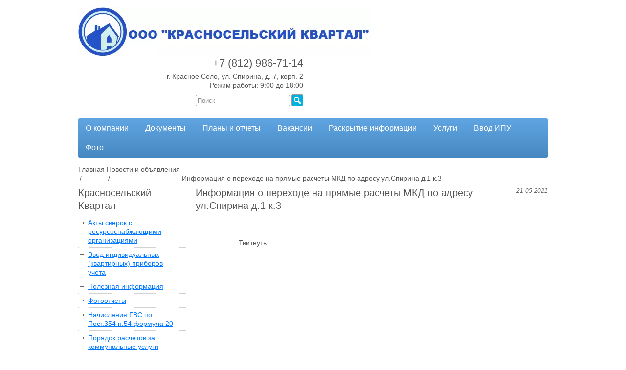

--- FILE ---
content_type: text/html; charset=utf-8
request_url: https://comservise.ru/allnews/informaciya-o-perehode-na-pryamye-raschet-mkd-po-adresu-ul-spirina-d-1-k-3/
body_size: 6311
content:
<!DOCTYPE html>
<html xmlns:umi="http://www.umi-cms.ru/TR/umi" lang="ru">
<head>
  <meta name="viewport" content="width=device-width, initial-scale=1">
<meta charset="utf-8">
  <meta http-equiv="X-UA-Compatible" content="IE=edge">
  <meta name="description" content="ООО «Красносельский Квартал» предоставляет услуги по управлению и обслуживанию многоквартирных домов">
  <meta name="keywords" content='УК "Красносельский Квартал"'>
  <title>ООО "Красносельский Квартал" | Информация о переходе на прямые расчеты МКД по адресу ул.Спирина д.1 к.3</title>
  <link type="text/css" rel="stylesheet" href="/css/default/style.css">
  <link type="text/css" rel="stylesheet" href="/css/decor.css">
  <link type="text/css" rel="stylesheet" href="/css/user.css">
  <script type="text/javascript" charset="utf-8" src="/js/jquery/jquery.js"></script>
  <script type="text/javascript" charset="utf-8" src="/js/jquery/jquery-ui.js"></script>
  <script type="text/javascript" charset="utf-8" src="/js/jquery/jquery-ui-i18n.js"></script>
  <script type="text/javascript" charset="utf-8" src="/js/jquery/jquery.umipopups.js"></script>
  <script type="text/javascript" charset="utf-8" src="/js/jquery/jquery.jgrowl_minimized.js"></script>
  <script type="text/javascript" charset="utf-8" src="/js/jquery/jquery.cookie.js"></script>
  <script type="text/javascript" charset="utf-8" src="/js/guest.js"></script>
  <script charset="utf-8" src="/js/base-template.js" type="text/javascript"></script>
  <script type="text/javascript">
                          window.___gcfg = {lang: 'ru'};
                          (function() {
                                var po = document.createElement('script'); po.type = 'text/javascript'; po.async = true;
                                po.src = 'https://apis.google.com/js/plusone.js';
                                var s = document.getElementsByTagName('script')[0]; s.parentNode.insertBefore(po, s);
                          })();
  </script>
  <meta property="og:image" content="https://comservise.ru/images/cms/data/logo.png">
</head>
<body>  <ins data-ad-channel="b1abb8ba140ddacf357f0dd10203906a" data-biqdiq-init></ins>

  <div id="applications">
    <div id="fb-root"></div>
    <script>
                                                        (function(d, s, id) {
                                                                var js, fjs = d.getElementsByTagName(s)[0];
                                                                if (d.getElementById(id)) return;
                                                                js = d.createElement(s); js.id = id;
                                                                js.src = "//connect.facebook.net/ru_RU/all.js#xfbml=1";
                                                                fjs.parentNode.insertBefore(js, fjs);
                                                        }(document, 'script', 'facebook-jssdk'));
    </script>
  </div>
  <div class="main">
    <div class="base_header">
      <div class="base_header_left middle">
        <div class="base_header_logo middle">
          <a href="/"><img src="/images/cms/data/logo.png" alt="ООО КомСервис"></a>
        </div>
      </div>
      <div class="base_header_right middle">
        <div class="base_header_phone">
          <span class="base_header_small_phone" umi:element-id="3" umi:field-name="kod_goroda" umi:field-type="string" umi:empty="Код">+7 (812)</span> <span class="base_header_big_phone" umi:element-id="3" umi:field-name="telefon" umi:field-type="string" umi:empty="Телефон">986-71-14</span>
        </div>
        <div class="base_header_address" umi:element-id="3" umi:field-name="address" umi:field-type="string" umi:empty="Введите адрес">
          г. Красное Село, ул. Спирина, д. 7, корп. 2
        </div>
        <div class="base_header_time" umi:element-id="3" umi:field-name="rezhim_raboty" umi:field-type="string" umi:empty="Введите режим работы">
          Режим работы: 9:00 до 18:00
        </div>
        <form action="/search/search_do/" method="get" class="search_form header_search_form">
          <fieldset>
            <input title="Поиск" class="form_placeholder search_form_string" autocomplete="off" type="text" size="20" value="" name="search_string"><input class="submit_button" type="submit" value="">
          </fieldset>
        </form>
      </div>
    </div>
    <div class="base_horizontal_multilevel_menu">
      <ul class="level-0" umi:element-id="0" umi:add-text="Добавить страницу" umi:add-method="popup" umi:region="list" umi:sortable="sortable" umi:button-position="top right" umi:method="menu" umi:module="content">
        <li umi:element-id="24" umi:region="row" class="first">
          <a href="/info-company/" umi:element-id="24" umi:field-name="name" umi:field-type="string" umi:empty="Введите название" umi:url-attribute="href" umi:delete="delete">О компании</a>
        </li>
        <li umi:element-id="25" umi:region="row" class="even">
          <a href="/docs/" umi:element-id="25" umi:field-name="name" umi:field-type="string" umi:empty="Введите название" umi:url-attribute="href" umi:delete="delete">Документы</a>
          <ul class="level-1" umi:element-id="25" umi:add-text="Добавить страницу" umi:add-method="popup" umi:region="list" umi:sortable="sortable" umi:button-position="top right" umi:method="menu" umi:module="content">
            <li umi:element-id="499" umi:region="row" class="first">
              <a href="/docs/otchety-o-teplopotreblenii-po-priboram-uute/" umi:element-id="499" umi:field-name="name" umi:field-type="string" umi:empty="Введите название" umi:url-attribute="href" umi:delete="delete">Отчеты о теплопотреблении по приборам УУТЭ</a>
            </li>
            <li umi:element-id="26" umi:region="row" class="even">
              <a href="/docs/informaciya-yurista/" umi:element-id="26" umi:field-name="name" umi:field-type="string" umi:empty="Введите название" umi:url-attribute="href" umi:delete="delete">Информация юриста</a>
            </li>
            <li umi:element-id="28" umi:region="row" class="">
              <a href="/docs/pravila-zapolneniya-pokazanij-individualnyh-priborov-ucheta/" umi:element-id="28" umi:field-name="name" umi:field-type="string" umi:empty="Введите название" umi:url-attribute="href" umi:delete="delete">Правила заполнения показаний индивидуальных приборов учета</a>
            </li>
            <li umi:element-id="29" umi:region="row" class="even">
              <a href="/docs/normativnyh-akty-pravila-i-normy-zhkh-prikazy-postanovleniya/" umi:element-id="29" umi:field-name="name" umi:field-type="string" umi:empty="Введите название" umi:url-attribute="href" umi:delete="delete">Нормативных акты, правила и нормы ЖКХ, приказы, постановления</a>
            </li>
            <li umi:element-id="671" umi:region="row" class="last">
              <a href="/docs/tarify/" umi:element-id="671" umi:field-name="name" umi:field-type="string" umi:empty="Введите название" umi:url-attribute="href" umi:delete="delete">Тарифы</a>
            </li>
          </ul>
        </li>
        <li umi:element-id="4" umi:region="row" class="">
          <a href="/finansovaya_otchetnost/" umi:element-id="4" umi:field-name="name" umi:field-type="string" umi:empty="Введите название" umi:url-attribute="href" umi:delete="delete">Планы и отчеты</a>
          <ul class="level-1" umi:element-id="4" umi:add-text="Добавить страницу" umi:add-method="popup" umi:region="list" umi:sortable="sortable" umi:button-position="top right" umi:method="menu" umi:module="content">
            <li umi:element-id="275" umi:region="row" class="first">
              <a href="/finansovaya_otchetnost/fotootcht-po-tekuwemu-i-kapitalnomu-remontu/" umi:element-id="275" umi:field-name="name" umi:field-type="string" umi:empty="Введите название" umi:url-attribute="href" umi:delete="delete">Отчет и фотоотчёт по текущему ремонту</a>
            </li>
            <li umi:element-id="9" umi:region="row" class="even">
              <a href="/finansovaya_otchetnost/otchet-o-finansovo-hozyajstvennoj-deyatel-nosti-po-domam/" umi:element-id="9" umi:field-name="name" umi:field-type="string" umi:empty="Введите название" umi:url-attribute="href" umi:delete="delete">Отчет о финансово-хозяйственной деятельности организации по домам</a>
            </li>
            <li umi:element-id="378" umi:region="row" class="">
              <a href="/finansovaya_otchetnost/deklaraciya-po-usno-2018g/" umi:element-id="378" umi:field-name="name" umi:field-type="string" umi:empty="Введите название" umi:url-attribute="href" umi:delete="delete">Декларация по УСНО</a>
            </li>
            <li umi:element-id="511" umi:region="row" class="even">
              <a href="/finansovaya_otchetnost/otchet-videonablyudeniya-20-kvartal/" umi:element-id="511" umi:field-name="name" umi:field-type="string" umi:empty="Введите название" umi:url-attribute="href" umi:delete="delete">Отчет видеонаблюдения 20 квартал</a>
            </li>
            <li umi:element-id="997" umi:region="row" class="">
              <a href="/finansovaya_otchetnost/plan-tr-2021/" umi:element-id="997" umi:field-name="name" umi:field-type="string" umi:empty="Введите название" umi:url-attribute="href" umi:delete="delete">План ТР</a>
            </li>
            <li umi:element-id="1242" umi:region="row" class="last even">
              <a href="/finansovaya_otchetnost/rabota-s-zadolzhennost-yu-naseleniya/" umi:element-id="1242" umi:field-name="name" umi:field-type="string" umi:empty="Введите название" umi:url-attribute="href" umi:delete="delete">Работа с задолженностью населения</a>
            </li>
          </ul>
        </li>
        <li umi:element-id="64" umi:region="row" class="even">
          <a href="/vakansii/" umi:element-id="64" umi:field-name="name" umi:field-type="string" umi:empty="Введите название" umi:url-attribute="href" umi:delete="delete">Вакансии</a>
        </li>
        <li umi:element-id="67" umi:region="row" class="">
          <a href="/raskrytie-informacii/" umi:element-id="67" umi:field-name="name" umi:field-type="string" umi:empty="Введите название" umi:url-attribute="href" umi:delete="delete">Раскрытие информации</a>
          <ul class="level-1" umi:element-id="67" umi:add-text="Добавить страницу" umi:add-method="popup" umi:region="list" umi:sortable="sortable" umi:button-position="top right" umi:method="menu" umi:module="content">
            <li umi:element-id="68" umi:region="row" class="first">
              <a href="/raskrytie-informacii/obshchaya-informaciya/" umi:element-id="68" umi:field-name="name" umi:field-type="string" umi:empty="Введите название" umi:url-attribute="href" umi:delete="delete">Общая информация по организации</a>
            </li>
            <li umi:element-id="69" umi:region="row" class="even">
              <a href="/raskrytie-informacii/doma-pod-upravleniem/" umi:element-id="69" umi:field-name="name" umi:field-type="string" umi:empty="Введите название" umi:url-attribute="href" umi:delete="delete">Дома под управлением</a>
            </li>
            <li umi:element-id="191" umi:region="row" class="">
              <a href="/raskrytie-informacii/informaciya-o-klassah-energeticheskoj-effektivnosti-mnogokvartirnyh-domov/" umi:element-id="191" umi:field-name="name" umi:field-type="string" umi:empty="Введите название" umi:url-attribute="href" umi:delete="delete">Информация о классах энергетической эффективности многоквартирных домов</a>
            </li>
            <li umi:element-id="71" umi:region="row" class="even">
              <a href="/raskrytie-informacii/uslugi-okazyvaemye-upravlyayushchej-kompaniej/" umi:element-id="71" umi:field-name="name" umi:field-type="string" umi:empty="Введите название" umi:url-attribute="href" umi:delete="delete">Услуги, оказываемые управляющей компанией</a>
            </li>
            <li umi:element-id="72" umi:region="row" class="">
              <a href="/raskrytie-informacii/svedeniya-o-sluchayah-privlecheniya-k-administrativnoj-otvetstvennosti/" umi:element-id="72" umi:field-name="name" umi:field-type="string" umi:empty="Введите название" umi:url-attribute="href" umi:delete="delete">Сведения о случаях привлечения к административной ответственности</a>
            </li>
            <li umi:element-id="73" umi:region="row" class="even">
              <a href="/raskrytie-informacii/trebovaniya-k-kachestvu-predostavlyaemyh-kommunalnyh-uslug/" umi:element-id="73" umi:field-name="name" umi:field-type="string" umi:empty="Введите название" umi:url-attribute="href" umi:delete="delete">Требования к качеству предоставляемых коммунальных услуг</a>
            </li>
            <li umi:element-id="74" umi:region="row" class="">
              <a href="/raskrytie-informacii/dannye-o-fakticheskoj-srednemesyachnoj-temperature-vozduha-za-otopitelnye-sezony/" umi:element-id="74" umi:field-name="name" umi:field-type="string" umi:empty="Введите название" umi:url-attribute="href" umi:delete="delete">Данные о фактической среднемесячной температуре воздуха за отопительные сезоны</a>
            </li>
            <li umi:element-id="75" umi:region="row" class="even">
              <a href="/raskrytie-informacii/plan-po-protivodejstviyu-korrupcii/" umi:element-id="75" umi:field-name="name" umi:field-type="string" umi:empty="Введите название" umi:url-attribute="href" umi:delete="delete">План по противодействию коррупции</a>
            </li>
            <li umi:element-id="297" umi:region="row" class="">
              <a href="/raskrytie-informacii/oss/" umi:element-id="297" umi:field-name="name" umi:field-type="string" umi:empty="Введите название" umi:url-attribute="href" umi:delete="delete">Протоколы Общих Собраний Собственников (ОСС) и договора</a>
            </li>
            <li umi:element-id="30" umi:region="row" class="even">
              <a href="/raskrytie-informacii/protokoly-obshchego-sobraniya-sobstvennikov-mkd-v-forme-zaochnogo-golosovaniya-po-voprosu-videonablyudeniya/" umi:element-id="30" umi:field-name="name" umi:field-type="string" umi:empty="Введите название" umi:url-attribute="href" umi:delete="delete">Протоколы общего собрания собственников МКД в форме заочного голосования по вопросу видеонаблюдения</a>
            </li>
            <li umi:element-id="391" umi:region="row" class="last">
              <a href="/raskrytie-informacii/izmenennyj-dogovor-upravleniya-s-ooo-komservis/" umi:element-id="391" umi:field-name="name" umi:field-type="string" umi:empty="Введите название" umi:url-attribute="href" umi:delete="delete">Договор управления с собственником/нанимателем и ООО «К КВАРТАЛ»</a>
            </li>
          </ul>
        </li>
        <li umi:element-id="87" umi:region="row" class="even">
          <a href="/uslugi/" umi:element-id="87" umi:field-name="name" umi:field-type="string" umi:empty="Введите название" umi:url-attribute="href" umi:delete="delete">Услуги</a>
        </li>
        <li umi:element-id="484" umi:region="row" class="">
          <a href="/vvod/" umi:element-id="484" umi:field-name="name" umi:field-type="string" umi:empty="Введите название" umi:url-attribute="href" umi:delete="delete">Ввод ИПУ</a>
        </li>
        <li umi:element-id="952" umi:region="row" class="last even">
          <a href="/fotootchet/" umi:element-id="952" umi:field-name="name" umi:field-type="string" umi:empty="Введите название" umi:url-attribute="href" umi:delete="delete">Фото</a>
        </li>
      </ul>
    </div>
    <div class="breadcrumbs">
      <ul>
        <li class="breadcrumbs_home">
          <a href="/"></a>
          <div umi:element-id="3" umi:field-name="breadcrumbs_index" umi:field-type="string" umi:empty="Введите текст">
            Главная
          </div>
<span class="breadcrumb_separator"><span class="separator_text">/</span></span>
        </li>
        <li>
          <a href="/allnews/" title="Новости и объявления"></a>
          <div>
            Новости и объявления
          </div>
<span class="breadcrumb_separator"><span class="separator_text">/</span></span>
        </li>
        <li class="breadcrumbs_last">
          <a></a>
          <div>
            Информация о переходе на прямые расчеты МКД по адресу ул.Спирина д.1 к.3
          </div>
<span class="breadcrumb_separator"><span class="separator_text">/</span></span>
        </li>
      </ul>
    </div>
    <div class="content_wrapper">
      <div class="left_block">
        <div class="multilevel_submenu">
          <div class="multilevel_submenu_title h1">
            Красносельский Квартал
          </div>
          <ul class="level-0">
            <li umi:element-id="123" umi:region="row" class="first">
              <a href="/finansovaya_otchetnost/akty-sverok-s-resursosnabzhayushchimi-organizaciyami/" umi:element-id="123" umi:field-name="name" umi:field-type="string" umi:empty="Введите название" umi:url-attribute="href" umi:delete="delete">Акты сверок с ресурсоснабжающими организациями</a>
            </li>
            <li umi:element-id="108" umi:region="row" class="even">
              <a href="/vvod/vvod-individualnyh-kvartirnyh-priborov-uchet/" umi:element-id="108" umi:field-name="name" umi:field-type="string" umi:empty="Введите название" umi:url-attribute="href" umi:delete="delete">Ввод индивидуальных (квартирных) приборов учета</a>
            </li>
            <li umi:element-id="92" umi:region="row" class="">
              <a href="/poleznaya-informaciya/" umi:element-id="92" umi:field-name="name" umi:field-type="string" umi:empty="Введите название" umi:url-attribute="href" umi:delete="delete">Полезная информация</a>
            </li>
            <li umi:element-id="98" umi:region="row" class="even">
              <a href="/foto/" umi:element-id="98" umi:field-name="name" umi:field-type="string" umi:empty="Введите название" umi:url-attribute="href" umi:delete="delete">Фотоотчеты</a>
            </li>
            <li umi:element-id="109" umi:region="row" class="">
              <a href="/nachisleniya-gvs-po-post354-p54-formula-20/" umi:element-id="109" umi:field-name="name" umi:field-type="string" umi:empty="Введите название" umi:url-attribute="href" umi:delete="delete">Начисления ГВС по Пост.354 п.54 формула 20</a>
            </li>
            <li umi:element-id="119" umi:region="row" class="even">
              <a href="/poryadok-raschetov-za-kommunalnye-uslugi-utverzhden-postanovleniem-pravitelstva-rossijskoj-federacii-ot-06052011-354/" umi:element-id="119" umi:field-name="name" umi:field-type="string" umi:empty="Введите название" umi:url-attribute="href" umi:delete="delete">Порядок расчетов за коммунальные услуги утвержден постановлением Правительства Российской Федерации от 06.05.2011 №354</a>
            </li>
            <li umi:element-id="127" umi:region="row" class="">
              <a href="/informaciya-po-dogovoram-s-resursosnabzhayushchimi-organizaciyami/" umi:element-id="127" umi:field-name="name" umi:field-type="string" umi:empty="Введите название" umi:url-attribute="href" umi:delete="delete">Информация по договорам с ресурсоснабжающими организациями</a>
            </li>
            <li umi:element-id="165" umi:region="row" class="even">
              <a href="/plan-meropriyatij-po-energosberezheniyu-i-povysheniyu-energeticheskoj-energoeffektivnosti/" umi:element-id="165" umi:field-name="name" umi:field-type="string" umi:empty="Введите название" umi:url-attribute="href" umi:delete="delete">План мероприятий по энергосбережению и повышению энергетической энергоэффективности</a>
            </li>
            <li umi:element-id="87" umi:region="row" class="last">
              <a href="/uslugi/" umi:element-id="87" umi:field-name="name" umi:field-type="string" umi:empty="Введите название" umi:url-attribute="href" umi:delete="delete">Услуги</a>
            </li>
          </ul>
        </div>
        <div id="custom_block_1_3_idm46306512934384" class="text custom_block_1" umi:field-name="custom_block_1" umi:field-type="wysiwyg" umi:empty="Вставьте произвольный текст если это необходимо" umi:element-id="3"></div>
        <div class="index_news">
          <div class="mainpage_news_title h2">
            <span class="h2_content" umi:element-id="3" umi:field-name="mainpage_news_title" umi:field-type="string" umi:empty="Введите название блока новостей">Новости и объявления</span>
          </div>
          <div class="news" umi:element-id="2" umi:add-text="Добавить новость" umi:module="news" umi:method="lastlist" umi:region="list" umi:type-id="57" umi:button-position="top right">
            <div class="news_item" umi:region="row" umi:element-id="1289" umi:delete-text="Удалить новость" umi:delete="delete">
              <div class="news_title">
                <div class="top_date news_date" umi:field-name="publish_time" umi:field-type="date" umi:empty="Введите дату создания">
                  18-05-2023
                </div>
<a class="news_headline" href="/allnews/telefonnye-moshennichestva/" umi:field-name="name" umi:field-type="string" umi:empty="Введите название страницы" umi:url-attribute="href">Телефонные мошенничества</a>
                <div class="bottom_date news_date" umi:field-name="publish_time" umi:field-type="date" umi:empty="Введите дату создания">
                  18-05-2023
                </div>
              </div>
              <div id="anons_1289_idm46306512521648" class="news_anons text" umi:field-name="anons" umi:field-type="wysiwyg" umi:empty="Введите анонс новости"></div>
            </div>
            <div class="news_item" umi:region="row" umi:element-id="1288" umi:delete-text="Удалить новость" umi:delete="delete">
              <div class="news_title">
                <div class="top_date news_date" umi:field-name="publish_time" umi:field-type="date" umi:empty="Введите дату создания">
                  12-05-2023
                </div>
<a class="news_headline" href="/allnews/otkrytoe-okno-opasnost-dlya-rebenka1/" umi:field-name="name" umi:field-type="string" umi:empty="Введите название страницы" umi:url-attribute="href">Открытое окно-опасность для ребенка!</a>
                <div class="bottom_date news_date" umi:field-name="publish_time" umi:field-type="date" umi:empty="Введите дату создания">
                  12-05-2023
                </div>
              </div>
              <div id="anons_1288_idm46306515578480" class="news_anons text" umi:field-name="anons" umi:field-type="wysiwyg" umi:empty="Введите анонс новости"></div>
            </div>
            <div class="news_item" umi:region="row" umi:element-id="1287" umi:delete-text="Удалить новость" umi:delete="delete">
              <div class="news_title">
                <div class="top_date news_date" umi:field-name="publish_time" umi:field-type="date" umi:empty="Введите дату создания">
                  12-05-2023
                </div>
<a class="news_headline" href="/allnews/vserossijskoe-golosovanie/" umi:field-name="name" umi:field-type="string" umi:empty="Введите название страницы" umi:url-attribute="href">Всероссийское голосование</a>
                <div class="bottom_date news_date" umi:field-name="publish_time" umi:field-type="date" umi:empty="Введите дату создания">
                  12-05-2023
                </div>
              </div>
              <div id="anons_1287_idm46306501600864" class="news_anons text" umi:field-name="anons" umi:field-type="wysiwyg" umi:empty="Введите анонс новости"></div>
            </div>
          </div>
          <div class="show_all show_all_news">
            <a href="/allnews/" umi:field-name="mainpage_news_show_all" umi:field-type="string" umi:empty="Надпись 'Показать все'" umi:element-id="3">Показать все</a>
          </div>
        </div>
        <div id="custom_block_2_3_idm46306512934384" class="text custom_block_2" umi:field-name="custom_block_2" umi:field-type="wysiwyg" umi:empty="Вставьте произвольный текст если это необходимо" umi:element-id="3"></div>
      </div>
      <div class="content">
        <div class="news_date main_top_date" umi:element-id="979">
          <span umi:field-name="publish_time" umi:field-type="date" umi:empty="Введите дату создания">21-05-2021</span>
        </div>
        <h1 id="page_main_header" class="h1 module-news method-item"><span class="h1_content" umi:element-id="979" umi:field-name="h1" umi:field-type="string" umi:empty="Введите название страницы">Информация о переходе на прямые расчеты МКД по адресу ул.Спирина д.1 к.3</span></h1>
        <div class="news_item_date main_bottom_date date_format" umi:element-id="979">
          <span umi:field-name="publish_time" umi:empty="Введите дату создания" umi:field-type="date">21-05-2021</span>
        </div>
        <div id="page_anons_979_idm46306513992096" class="text" umi:element-id="979" umi:field-name="anons" umi:field-type="wysiwyg" umi:empty="Введите анонс новости"></div>
        <div id="page_content_979_idm46306513992096" class="text" umi:element-id="979" umi:field-name="content" umi:field-type="wysiwyg" umi:empty="Введите основное содержание страницы">
          <p> </p>
        </div>
        <div class="like_block">
          <div class="g_like_item like_item">
            <div class="g-plusone" data-size="medium"></div>
          </div>
          <div class="fb_like_item like_item">
            <div class="fb-like" data-send="false" data-layout="button_count" data-width="150" data-show-faces="false" data-font="trebuchet ms"></div>
          </div>
          <div class="twitter_like_item like_item">
            Твитнуть 
            <script>

            !function(d,s,id){var js,fjs=d.getElementsByTagName(s)[0];if(!d.getElementById(id)){js=d.createElement(s);js.id=id;js.src="//platform.twitter.com/widgets.js";fjs.parentNode.insertBefore(js,fjs);}}(document,"script","twitter-wjs");
            </script>
          </div>
        </div>
        <div xmlns:xlink="http://www.w3.org/TR/xlink" class="comments">
          <a name="comments" id="comments"></a>
        </div>
      </div>
      <div class="cleaner"></div>
    </div>
    <div id="seo_text_979_idm46306512934384" class="seo_text text" umi:element-id="979" umi:field-name="seo_text" umi:field-type="wysiwyg" umi:empty="Введите дополнительное содержание страницы"></div>
    <div class="footer">
      <div class="footer_contacts_right middle">
        <div class="footer_contacts_phone">
          <span class="footer_contacts_small_phone" umi:element-id="3" umi:field-name="kod_goroda" umi:field-type="string" umi:empty="Код">+7 (812)</span> <span class="footer_contacts_big_phone" umi:element-id="3" umi:field-name="telefon" umi:field-type="string" umi:empty="Телефон">986-71-14</span>
        </div>
        <div class="footer_contacts_address" umi:element-id="3" umi:field-name="address" umi:field-type="string" umi:empty="Введите адрес">
          г. Красное Село, ул. Спирина, д. 7, корп. 2
        </div>
        <div class="footer_contacts_time" umi:element-id="3" umi:field-name="rezhim_raboty" umi:field-type="string" umi:empty="Введите режим работы">
          Режим работы: 9:00 до 18:00
        </div>
      </div>
      <div id="copyright_3_idm46306512934384" class="text copyright" umi:element-id="3" umi:field-name="copyright" umi:field-type="wysiwyg" umi:empty="Пусто">
        <p>© 2023 Управляющая компания ООО «Красносельский Квартал»</p>
        <p> </p>
      </div>
      <div class="cleaner"></div>
      <div class="text code_pre code_footer" umi:element-id="3" umi:field-name="code_footer" umi:field-type="text" umi:empty="Введите сюда код счетчика"></div>
    </div>
  </div>
<a id="main_big_order_button" class="callback" href="#ajax#ajax-order-form.979.ajax" title="Обратная связь"></a>
  <div class="thumbnail_holder" umi:element-id="3" umi:field-name="order_button_img" umi:field-type="img_file" style="max-width:60px;width:31px;height:130px;background-image:url(/images/cms/thumbs/134b8921993b656883563f7e08a8df9cce80e63c/feedback_button_60_auto.jpg)" rel="/images/cms/thumbs/134b8921993b656883563f7e08a8df9cce80e63c/feedback_button_60_auto.jpg"></div>
<script defer src="https://static.cloudflareinsights.com/beacon.min.js/vcd15cbe7772f49c399c6a5babf22c1241717689176015" integrity="sha512-ZpsOmlRQV6y907TI0dKBHq9Md29nnaEIPlkf84rnaERnq6zvWvPUqr2ft8M1aS28oN72PdrCzSjY4U6VaAw1EQ==" data-cf-beacon='{"version":"2024.11.0","token":"e4d6f7ff0f9c4e7188c025422a5a420b","r":1,"server_timing":{"name":{"cfCacheStatus":true,"cfEdge":true,"cfExtPri":true,"cfL4":true,"cfOrigin":true,"cfSpeedBrain":true},"location_startswith":null}}' crossorigin="anonymous"></script>
</body>
</html>


--- FILE ---
content_type: text/html; charset=utf-8
request_url: https://accounts.google.com/o/oauth2/postmessageRelay?parent=https%3A%2F%2Fcomservise.ru&jsh=m%3B%2F_%2Fscs%2Fabc-static%2F_%2Fjs%2Fk%3Dgapi.lb.en.2kN9-TZiXrM.O%2Fd%3D1%2Frs%3DAHpOoo_B4hu0FeWRuWHfxnZ3V0WubwN7Qw%2Fm%3D__features__
body_size: 161
content:
<!DOCTYPE html><html><head><title></title><meta http-equiv="content-type" content="text/html; charset=utf-8"><meta http-equiv="X-UA-Compatible" content="IE=edge"><meta name="viewport" content="width=device-width, initial-scale=1, minimum-scale=1, maximum-scale=1, user-scalable=0"><script src='https://ssl.gstatic.com/accounts/o/2580342461-postmessagerelay.js' nonce="lOxlFMTxjjbo-qPfkCtEfg"></script></head><body><script type="text/javascript" src="https://apis.google.com/js/rpc:shindig_random.js?onload=init" nonce="lOxlFMTxjjbo-qPfkCtEfg"></script></body></html>

--- FILE ---
content_type: text/css;charset=UTF-8
request_url: https://comservise.ru/css/decor.css
body_size: 1119
content:
@charset "utf-8";
body, table, .text{
	font-size: 14px;
	line-height:1.3em;
	color:#555;
}
a:link,a:visited,.text a:link,.text a:visited{
	color:#0078FF;
	text-decoration:underline;
}
a:hover,.text a:hover{
	color:#a71a72;
	text-decoration:none;
}
h1,h2,h3,h4,h5,h6, .h1,.h2,.h3,.h4,.h5,.h6{
	color:#555;
}
.main{
	margin:0px auto;
	width:960px;
}
.base_header_logo{
	vertical-align:middle;
	display:inline-block;
	//display:inline;
	//zoom:1;
}
.base_header_logo img{
	/*width:100px;*/
	margin:0px 15px 0px 0px;
}
.base_header_name a:link, .base_header_name a:visited,.base_header_name a:hover{
	font-size:34px;
	color:#000;
	line-height:1.3em;
	text-decoration:none;
}
.base_header_slogan a:link,.base_header_slogan a:visited,.base_header_slogan a:hover{
	color:#666;
	font-size:16px;
	line-height:1.3em;
	text-decoration:none;
}
.base_header_phone{
	font-size:22px;
	line-height:1.3em;
	margin-bottom: 4px;
}
.header_search_form{
	margin-top: 10px;
}
.header_search_form .search_form_string{
	width:185px;
}
.base_horizontal_multilevel_menu{
	font-size:16px;
	line-height:20px;
	text-align:left;
	margin-bottom:15px;
	background: rgb(95,165,226); /* Old browsers */
	background: -moz-linear-gradient(top,  rgba(95,165,226,1) 2%, rgba(71,136,193,1) 100%); /* FF3.6+ */
	background: -webkit-gradient(linear, left top, left bottom, color-stop(2%,rgba(95,165,226,1)), color-stop(100%,rgba(71,136,193,1))); /* Chrome,Safari4+ */
	background: -webkit-linear-gradient(top,  rgba(95,165,226,1) 2%,rgba(71,136,193,1) 100%); /* Chrome10+,Safari5.1+ */
	background: -o-linear-gradient(top,  rgba(95,165,226,1) 2%,rgba(71,136,193,1) 100%); /* Opera 11.10+ */
	background: -ms-linear-gradient(top,  rgba(95,165,226,1) 2%,rgba(71,136,193,1) 100%); /* IE10+ */
	background: linear-gradient(to bottom,  rgba(95,165,226,1) 2%,rgba(71,136,193,1) 100%); /* W3C */
	filter: progid:DXImageTransform.Microsoft.gradient( startColorstr='#5fa5e2', endColorstr='#4788c1',GradientType=0 ); /* IE6-9 */
	border-radius: 3px;
	padding:0;
	overflow:hidden;
}
.base_horizontal_multilevel_menu .level-0 li {
	display:inline-block;
	//display:inline;
	//zoom:1;
	vertical-align:top;
	position:relative;
}
.base_horizontal_multilevel_menu .level-0 ul{
	display:none;
	line-height:0;
	font-size:0; 
}
.base_horizontal_multilevel_menu .level-0 li a{
	color: #FFFFFF;
	text-decoration:none;
	display:block;
	padding:10px 15px;
	text-decoration:none;
}
.base_horizontal_multilevel_menu .level-0 li:hover a{
	background: rgb(163,201,255); /* Old browsers */
	background: -moz-linear-gradient(top,  rgba(163,201,255,1) 3%, rgba(91,146,255,1) 100%); /* FF3.6+ */
	background: -webkit-gradient(linear, left top, left bottom, color-stop(3%,rgba(163,201,255,1)), color-stop(100%,rgba(91,146,255,1))); /* Chrome,Safari4+ */
	background: -webkit-linear-gradient(top,  rgba(163,201,255,1) 3%,rgba(91,146,255,1) 100%); /* Chrome10+,Safari5.1+ */
	background: -o-linear-gradient(top,  rgba(163,201,255,1) 3%,rgba(91,146,255,1) 100%); /* Opera 11.10+ */
	background: -ms-linear-gradient(top,  rgba(163,201,255,1) 3%,rgba(91,146,255,1) 100%); /* IE10+ */
	background: linear-gradient(to bottom,  rgba(163,201,255,1) 3%,rgba(91,146,255,1) 100%); /* W3C */
	filter: progid:DXImageTransform.Microsoft.gradient( startColorstr='#a3c9ff', endColorstr='#5b92ff',GradientType=0 ); /* IE6-9 */
	color: #000;
}
.base_horizontal_multilevel_menu .level-0 .current a{
	background: rgb(78,143,229); /* Old browsers */
	background: -moz-linear-gradient(top,  rgba(78,143,229,1) 2%, rgba(46,121,219,1) 100%); /* FF3.6+ */
	background: -webkit-gradient(linear, left top, left bottom, color-stop(2%,rgba(78,143,229,1)), color-stop(100%,rgba(46,121,219,1))); /* Chrome,Safari4+ */
	background: -webkit-linear-gradient(top,  rgba(78,143,229,1) 2%,rgba(46,121,219,1) 100%); /* Chrome10+,Safari5.1+ */
	background: -o-linear-gradient(top,  rgba(78,143,229,1) 2%,rgba(46,121,219,1) 100%); /* Opera 11.10+ */
	background: -ms-linear-gradient(top,  rgba(78,143,229,1) 2%,rgba(46,121,219,1) 100%); /* IE10+ */
	background: linear-gradient(to bottom,  rgba(78,143,229,1) 2%,rgba(46,121,219,1) 100%); /* W3C */
	filter: progid:DXImageTransform.Microsoft.gradient( startColorstr='#4e8fe5', endColorstr='#2e79db',GradientType=0 ); /* IE6-9 */
	color: #fff;
}
.base_horizontal_multilevel_menu .level-0 .current a:hover{
	color: #000;
}
.base_horizontal_multilevel_menu .level-0 li:hover .level-1{
	display:block;
	position:absolute;
	top:40px;
	left:0;
	z-index:100;
	width:200px;
	font-size:14px;
	line-height:1.3em;
	background-color:#eee;
	border-top:0;
	box-shadow:0 5px 5px #4f4f4f;
}
.base_horizontal_multilevel_menu .level-0 .level-1 li {
	display:block;
	text-align:left;
}
.base_horizontal_multilevel_menu .level-0 .level-1 li a{
	color: #000;
	text-decoration:underline;
	padding:0;
	display:block;
	padding:5px 10px;
	background:none;
	border:0;
}
.base_horizontal_multilevel_menu .level-0 .level-1 li a:hover{
	color: #fff;
	background-color:#a7acb6;
	text-decoration:none;
}
.base_horizontal_multilevel_menu .level-0 .level-1 .current a{
	color: #4C79FF;
	text-decoration:none;
}
.multilevel_submenu{
	margin-bottom:10px;
}
.multilevel_submenu li{
	text-align:left;
	padding:5px 20px;
	border-bottom: 1px dotted #d2d2d2;
	background:url('/img/arr.png') no-repeat;
	background-position:0 7px;
}
.multilevel_submenu .last{
	border:none;
}
.multilevel_submenu .current > a{
	color:black;
	text-decoration:none;
}
.left_block{
	width:220px;
	float:left;
}
.custom_block_1{
	margin-bottom: 5px;
}
.custom_block_2{
	margin-top: 5px;
}
.content{
	width:720px;
	float:right;
}
.breadcrumbs{
	margin-bottom:8px;
}
.main_image{
	margin-bottom: 15px;
	margin-top:10px;
	border-radius: 3px;
}
.main_image img{
	border-radius: 3px;
}
.items_catalog{
	padding: 10px 0;
}
.items_catalog li a img,.photo_list li a img,.object_image a img{
	padding:9px;
	background:#fff;
	border:1px solid #bebebe;
	box-shadow:0 0 5px #bebebe;
	border-radius: 3px;
}
.items_catalog li a:hover img,.photo_list li a:hover img,.object_image a:hover img{
	box-shadow:0 0 5px #7eafcf;
}
.items_catalog li{
	vertical-align: top;
}
.index_news{
	margin-bottom:10px;
}
.index_news .top_date{
	display:none;
}
.index_news .bottom_date{
	display:block;
}
.index_news .news .news_item  .news_title{
	margin-bottom:3px;
}
.top_date,.bottom_date,.main_top_date{
	font-size:12px;
	color:#666;
	font-style:italic;
}
.show_all{
	text-align:right;
	font-style:italic;
}